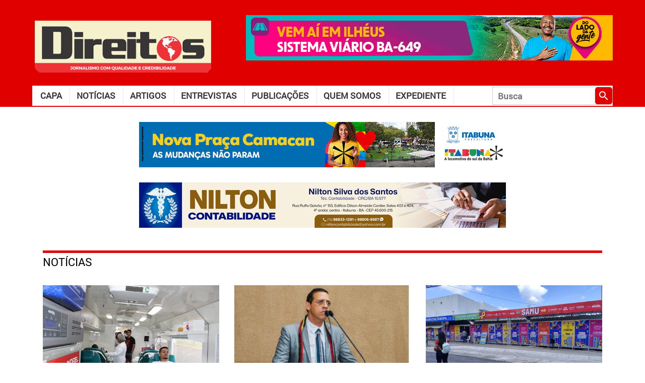

--- FILE ---
content_type: text/html; charset=UTF-8
request_url: https://jornaldireitos.com/noticias/tv-e-web-radio-abn-premia-os-melhores-do-ano-de-2023-em-ibicarai/
body_size: 7223
content:

<!doctype html>
<html lang="pt-br" xmlns="http://www.w3.org/1999/xhtml" xmlns:og="http://ogp.me/ns#" xmlns:fb="https://www.facebook.com/2008/fbml">

<head>

    
    <title>
        Jornal Direitos - Jornalismo com Qualidade e Credibilidade    </title>

    <meta charset="UTF-8">

    <meta name="author" content="Vercil Rodrigues" />
    <!--<meta name="author" content="Desenvolvedor: Jadson Moreira, Idealizador: Vercil Rodrigues, Diagramação: Arnold Coelho"/>-->

    <meta name="description" content="Jornalismo com Qualidade e Credibilidade" />
    <meta name="keywords" content="direitos, jornal, notícia, itabuna, ilhéus" />
    <meta name="URL" content="https://www.jornaldireitos.com" />
    <meta name="language" content="portuguese" />
    <meta name="revisit-after" content="7 days" />
    <meta name="reply-to" content="admin@jadsonmoreira.com" />
    <meta name="document-class" content="Completed" />
    <meta name="document-classification" content="HomePage" />
    <meta name="document-rights" content="Public" />
    <meta name="document-rating" content="General" />
    <meta name="document-state" content="Dynamic" />
    <meta name="document-distribution" content="Global" />
    <meta name="cache-control" content="Public" />
    <meta name="language" content="pt-br">

    <link href="//fonts.googleapis.com/icon?family=Material+Icons" rel="stylesheet">

    <link rel="shortcut icon" href="https://jornaldireitos.com/wp-content/themes/jornaldireitos/assets/imgs/favicon.png" />
    <link href="https://jornaldireitos.com/wp-content/themes/jornaldireitos/assets/imgs/apple-icon.png" rel="apple-touch-icon" />
    <link href="https://jornaldireitos.com/wp-content/themes/jornaldireitos/assets/imgs/apple-icon-76x76.png" rel="apple-touch-icon" sizes="76x76" />
    <link href="https://jornaldireitos.com/wp-content/themes/jornaldireitos/assets/imgs/apple-icon-120x120.png" rel="apple-touch-icon" sizes="120x120" />
    <link href="https://jornaldireitos.com/wp-content/themes/jornaldireitos/assets/imgs/apple-icon-152x152.png" rel="apple-touch-icon" sizes="152x152" />
    <link href="https://jornaldireitos.com/wp-content/themes/jornaldireitos/assets/imgs/apple-icon-180x180.png" rel="apple-touch-icon" sizes="180x180" />
    <link href="https://jornaldireitos.com/wp-content/themes/jornaldireitos/assets/imgs/android-icon-192x192.png" rel="icon" sizes="192x192" />
    <link href="https://jornaldireitos.com/wp-content/themes/jornaldireitos/assets/imgs/android-icon-144x144.png" rel="icon" sizes="128x128" />

    <link rel="stylesheet" href="https://jornaldireitos.com/wp-content/themes/jornaldireitos/style.css">

    <meta content="width=device-width, height=420, user-scalable=no, initial-scale=1.0" name="viewport" />

    <link rel="image_src" href="https://jornaldireitos.com/wp-content/uploads/2023/12/WhatsApp-Image-2023-12-11-at-09.13.08.jpeg" />
    <meta property="og:image" content="https://jornaldireitos.com/wp-content/uploads/2023/12/WhatsApp-Image-2023-12-11-at-09.13.08.jpeg" />
    <meta property="og:image:height" content="250" />
    <meta property="og:image:width" content="600" />

    <meta property="fb:admins" content="100001700161355" />
    <meta property="fb:app_id" content="613856117142931" />
    <meta property="og:site_name" content="Jornal Direitos" />
    <meta property="og:type" content="website" />
    <meta property="og:description" content="Jornalismo com Qualidade e Credibilidade" />
    <meta property="og:title" content="" />
    <meta property="og:url" content="https://jornaldireitos.com/noticias/tv-e-web-radio-abn-premia-os-melhores-do-ano-de-2023-em-ibicarai/" />
    <meta property="og:site_name" content="" />

    <!--analitycs-->
    <script>
        (function(i, s, o, g, r, a, m) {
            i['GoogleAnalyticsObject'] = r;
            i[r] = i[r] || function() {
                (i[r].q = i[r].q || []).push(arguments)
            }, i[r].l = 1 * new Date();
            a = s.createElement(o),
                m = s.getElementsByTagName(o)[0];
            a.async = 1;
            a.src = g;
            m.parentNode.insertBefore(a, m)
        })(window, document, 'script', '//www.google-analytics.com/analytics.js', 'ga');

        ga('create', 'UA-2477848-6', 'auto');
        ga('send', 'pageview');

        function showSlides(slide) {
            var i;
            var slideIndex = 1;
            var slides = document.getElementsByClassName(slide);
            for (i = 0; i < slides.length; i++) {
                if (slides[i].style.display === 'block') {
                    slideIndex = i + 1;
                    break;
                }
            }
            for (i = 0; i < slides.length; i++) {
                slides[i].style.display = "none";
            }
            if (slideIndex >= slides.length) {
                slideIndex = 0;
            }
            slides[slideIndex].style.display = "block";
        }

        function selectEdition() {
            var selected = document.getElementById('selectEdition').value;
            window.location.href = `https://jornaldireitos.com/artigos/${selected}`;
        }
    </script>

    <script src="https://cdn.onesignal.com/sdks/OneSignalSDK.js" async=""></script>
    <script>
        window.OneSignal = window.OneSignal || [];
        OneSignal.push(function() {
            OneSignal.init({
                appId: "e9099af4-98a5-43ca-b8d6-0516b5d1f98f",
            });
        });
    </script>

</head><body>
    <input type="checkbox" autocomplete="off" id="toggleMenu" />
     
    <div class="container-fluid p-0">
    <header id="header">
    <div id="headerContent">
        <div class="content">
            <div class="header-main">
                <a href="https://jornaldireitos.com" title="Ir para Home" id="mainLogo">
                  <img
                    src="https://jornaldireitos.com/wp-content/uploads/2021/04/Marca-Direito-2021-site-1.png"
                    id="logoDireitos"
                    alt="Jornal Direitos"
                  />
                </a>
                <div>
                    <div
    v-if="banner == 'full1'"
    id="fullBanner"
    class="full-banner container-banner"
>
    <h6 class="title">PUBLICIDADE</h6>
    <div class="banner">
        <div class="g g-4"><div class="banner-top3-item a-92 c-1"><a href="https://www.ba.gov.br/comunicacao/doladodagente/litoral-sul?utm_source=sites-verticais&utm_medium=cpc&utm_campaign=objectiva_regionais20252&utm_content=banner" target="_blank"><img src="https://jornaldireitos.com/wp-content/uploads/2025/12/BANNER-ANIMADO_728x90_R5_03.gif" /></a></div><div class="banner-top3-item a-88 c-2"><a href="https://www.youtube.com/tvebahia" target="_blank"><img src="https://jornaldireitos.com/wp-content/uploads/2025/11/BANNER-03_TVE-40-ANOS_728x90px.gif" /></a></div><div class="banner-top3-item a-94 c-3"><a href="https://www.instagram.com/p/DTMJOGzjrF-/" target="_blank"><img src="https://jornaldireitos.com/wp-content/uploads/2026/01/BANNER-728x90-Agradecimento-Carnaval.png" /></a></div></div>    </div>
    <!--.banner-->
</div>
<!--.container-banner-->

<script>
    window.addEventListener('load', function() {
        setInterval(function() {showSlides('banner-top3-item')}, 20000);
    })
</script>                </div>
            </div>
            <div class="header-secundary">
                <nav id="menu" class="main-menu">
                    <label for="toggleMenu" class="material-icons toggle-main-menu"></label>
                    <div class="container-menu"> 
    <div class="menu"><ul><li class="page_item page-item-6266"><a href="https://jornaldireitos.com/home/">Capa</a></li><li class="page_item page-item-6272"><a href="https://jornaldireitos.com/noticias/">Notícias</a></li><li class="page_item page-item-6268"><a href="https://jornaldireitos.com/artigos/">Artigos</a></li><li class="page_item page-item-6270"><a href="https://jornaldireitos.com/entrevistas/">Entrevistas</a></li><li class="page_item page-item-14019 page_item_has_children"><a href="https://jornaldireitos.com/publicacoes/">Publicações</a><ul class='children'><li class="page_item page-item-14025"><a href="https://jornaldireitos.com/publicacoes/edicoes/">Jornal DIREITOS</a></li><li class="page_item page-item-14673"><a href="https://jornaldireitos.com/publicacoes/livros/">Livro DIREITOS</a></li><li class="page_item page-item-14023"><a href="https://jornaldireitos.com/publicacoes/revista/">Revista Direitos</a></li><li class="page_item page-item-6274"><a href="https://jornaldireitos.com/publicacoes/ocompasso/">Jornal O Compasso</a></li><li class="page_item page-item-18924"><a href="https://jornaldireitos.com/publicacoes/editora/">Editora DIREITOS</a></li></ul></li><li class="page_item page-item-6276"><a href="https://jornaldireitos.com/institucional/">Quem somos</a></li><li class="page_item page-item-6278"><a href="https://jornaldireitos.com/expediente/">Expediente</a></li></ul></div></div>
<!--container-->                </nav>
                <form action="https://jornaldireitos.com/busca" id="searchBox">
                    <input
                        type="text"
                        name="q"
                        id="q"
                        class="query-search"
                        autocomplete="off"
                        placeholder="Busca"
                    />
                    <button type="submit" id="btnSearch" title="Buscar">
                        <i class="material-icons">search</i>
                    </button>
                </form>
            </div>
        </div>
    </div>
    <!--headerContent-->
    <div>
        <div
    v-if="banner == 'full1'"
    id="fullBanner"
    class="full-banner container-banner"
>
    <h6 class="title">PUBLICIDADE</h6>
    <div class="banner">
        <div class="g g-1"><div class="banner-top-item a-89 c-1"><a href="https://itabuna.ba.gov.br/" target="_blank"><img src="https://jornaldireitos.com/wp-content/uploads/2025/11/IAB-0004-25-C-BANNER-728x90px.gif" /></a></div><div class="banner-top-item a-87 c-2"><a href="https://www.youtube.com/tvebahia" target="_blank"><img src="https://jornaldireitos.com/wp-content/uploads/2025/11/BANNER-02_TVE-40-ANOS_728x90px.gif" /></a></div><div class="banner-top-item a-18 c-3"><a href="http://csji.com.br/" target="_blank"><img src="https://jornaldireitos.com/wp-content/uploads/2021/02/colegio-sao-jorge_banner1.gif" /></a></div></div>    </div>
    <!--.banner-->
</div>
<!--.container-banner-->

<div
    v-if="banner == 'full2'"
    id="fullBanner2"
    class="full-banner container-banner"
>
    <h6 class="title">PUBLICIDADE</h6>
    <div class="banner">
    <div class="g g-3"><div class="banner-top2-item a-73 c-1"><img src="https://jornaldireitos.com/wp-content/uploads/2025/04/NILTON-CONTABILIDADE2-3.jpg" /></div><div class="banner-top2-item a-86 c-2"><a href="https://www.youtube.com/tvebahia" target="_blank"><img src="https://jornaldireitos.com/wp-content/uploads/2025/11/BANNER-01_TVE-40-ANOS_728x90px.gif" /></a></div><div class="banner-top2-item a-75 c-3"><a href="https://jornalocompasso.com.br/" target="_blank"><img src="https://jornaldireitos.com/wp-content/uploads/2025/06/14anos_jornalocompasso.gif" /></a></div><div class="banner-top2-item a-54 c-4"><img src="https://jornaldireitos.com/wp-content/uploads/2024/03/clinica_boa_saude.gif" /></div><div class="banner-top2-item a-3 c-5"><a href="http://vercilrodrigues.adv.br" target="_blank"><img src="https://jornaldireitos.com/wp-content/uploads/2020/01/BANNER-VERCIL.gif" /></a></div><div class="banner-top2-item a-33 c-6"><img src="https://jornaldireitos.com/wp-content/uploads/2022/10/vercil_livro_populismo_itabuna.gif" /></div><div class="banner-top2-item a-68 c-7"><img src="https://jornaldireitos.com/wp-content/uploads/2026/01/ezgif-791b49250342d400.gif" /></div></div>        
    </div>
    <!--.banner-->
</div>
<!--.container-banner-->

<script>
    window.addEventListener('load', function() {
        setInterval(function() {showSlides('banner-top-item')}, 20000);
        setInterval(function() {showSlides('banner-top2-item')}, 20000);
    })
</script>    </div>
</header><main id="main" class="container">

    <section class="section mb-0" id="mainNews">
        <h5 class="title-section">
            <a href="https://jornaldireitos.com/noticias" class="title">Notícias</a>
        </h5>
        <div class="row">

                            <div class="col-md-4 col-sm-4 col-4 main-news">
                    <div class="item">
                        <div class="row post">
                            <div class="col-md-12">
                                <div class="thumbnail">
                                    <img width="1600" height="1066" src="https://jornaldireitos.com/wp-content/uploads/2026/01/WhatsApp-Image-2026-01-27-at-10.51.03.jpeg" class="attachment-post-thumbnail size-post-thumbnail wp-post-image" alt="" decoding="async" loading="lazy" srcset="https://jornaldireitos.com/wp-content/uploads/2026/01/WhatsApp-Image-2026-01-27-at-10.51.03.jpeg 1600w, https://jornaldireitos.com/wp-content/uploads/2026/01/WhatsApp-Image-2026-01-27-at-10.51.03-300x200.jpeg 300w, https://jornaldireitos.com/wp-content/uploads/2026/01/WhatsApp-Image-2026-01-27-at-10.51.03-768x512.jpeg 768w, https://jornaldireitos.com/wp-content/uploads/2026/01/WhatsApp-Image-2026-01-27-at-10.51.03-1536x1023.jpeg 1536w, https://jornaldireitos.com/wp-content/uploads/2026/01/WhatsApp-Image-2026-01-27-at-10.51.03-1320x879.jpeg 1320w" sizes="(max-width: 1600px) 100vw, 1600px" />                                </div>
                            </div>
                            <div class="col-md-12 content">
                                <h6 class="title">
                                    <a
                                        href="https://jornaldireitos.com/noticia/34986"
                                        title="Dia D da campanha de doação da Sudesb e da Hemoba para meio esportivo baiano acontece no Estádio de Pituaçu">Dia D da campanha de doação da Sudesb e da Hemoba para meio esportivo baiano acontece no Estádio de Pituaçu</router-link>
                                </h6>
                            </div>
                            <small class="col-md-12 resume"></small>
                        </div>
                    </div>
                    <!--item-->
                </div><!--.col-md*-->
                            <div class="col-md-4 col-sm-4 col-4 main-news">
                    <div class="item">
                        <div class="row post">
                            <div class="col-md-12">
                                <div class="thumbnail">
                                    <img width="950" height="534" src="https://jornaldireitos.com/wp-content/uploads/2026/01/68289-901467-2026-01-26-16-57-03.jpg" class="attachment-post-thumbnail size-post-thumbnail wp-post-image" alt="" decoding="async" loading="lazy" srcset="https://jornaldireitos.com/wp-content/uploads/2026/01/68289-901467-2026-01-26-16-57-03.jpg 950w, https://jornaldireitos.com/wp-content/uploads/2026/01/68289-901467-2026-01-26-16-57-03-300x169.jpg 300w, https://jornaldireitos.com/wp-content/uploads/2026/01/68289-901467-2026-01-26-16-57-03-768x432.jpg 768w" sizes="(max-width: 950px) 100vw, 950px" />                                </div>
                            </div>
                            <div class="col-md-12 content">
                                <h6 class="title">
                                    <a
                                        href="https://jornaldireitos.com/noticia/34984"
                                        title="Hilton Coelho cobra do Governo da Bahia cessão de imóvel para sede da FESPUMEB em Feira de Santana">Hilton Coelho cobra do Governo da Bahia cessão de imóvel para sede da FESPUMEB em Feira de Santana</router-link>
                                </h6>
                            </div>
                            <small class="col-md-12 resume"></small>
                        </div>
                    </div>
                    <!--item-->
                </div><!--.col-md*-->
                            <div class="col-md-4 col-sm-4 col-4 main-news">
                    <div class="item">
                        <div class="row post">
                            <div class="col-md-12">
                                <div class="thumbnail">
                                    <img width="1024" height="576" src="https://jornaldireitos.com/wp-content/uploads/2026/01/Samu-192-Foto-Pedro-Augusto.jpeg" class="attachment-post-thumbnail size-post-thumbnail wp-post-image" alt="" decoding="async" loading="lazy" srcset="https://jornaldireitos.com/wp-content/uploads/2026/01/Samu-192-Foto-Pedro-Augusto.jpeg 1024w, https://jornaldireitos.com/wp-content/uploads/2026/01/Samu-192-Foto-Pedro-Augusto-300x169.jpeg 300w, https://jornaldireitos.com/wp-content/uploads/2026/01/Samu-192-Foto-Pedro-Augusto-768x432.jpeg 768w" sizes="(max-width: 1024px) 100vw, 1024px" />                                </div>
                            </div>
                            <div class="col-md-12 content">
                                <h6 class="title">
                                    <a
                                        href="https://jornaldireitos.com/noticia/34981"
                                        title="SAMU-192 encerra última noite do Carnaval de Itabuna com agilidade e suporte à população">SAMU-192 encerra última noite do Carnaval de Itabuna com agilidade e suporte à população</router-link>
                                </h6>
                            </div>
                            <small class="col-md-12 resume"></small>
                        </div>
                    </div>
                    <!--item-->
                </div><!--.col-md*-->
                            <div class="col-md-4 col-sm-4 col-4 main-news">
                    <div class="item">
                        <div class="row post">
                            <div class="col-md-12">
                                <div class="thumbnail">
                                    <img width="1600" height="1066" src="https://jornaldireitos.com/wp-content/uploads/2026/01/Fotos-Joa-SouzaGOVBA-4_0.jpg" class="attachment-post-thumbnail size-post-thumbnail wp-post-image" alt="" decoding="async" loading="lazy" srcset="https://jornaldireitos.com/wp-content/uploads/2026/01/Fotos-Joa-SouzaGOVBA-4_0.jpg 1600w, https://jornaldireitos.com/wp-content/uploads/2026/01/Fotos-Joa-SouzaGOVBA-4_0-300x200.jpg 300w, https://jornaldireitos.com/wp-content/uploads/2026/01/Fotos-Joa-SouzaGOVBA-4_0-768x512.jpg 768w, https://jornaldireitos.com/wp-content/uploads/2026/01/Fotos-Joa-SouzaGOVBA-4_0-1536x1023.jpg 1536w, https://jornaldireitos.com/wp-content/uploads/2026/01/Fotos-Joa-SouzaGOVBA-4_0-1320x879.jpg 1320w" sizes="(max-width: 1600px) 100vw, 1600px" />                                </div>
                            </div>
                            <div class="col-md-12 content">
                                <h6 class="title">
                                    <a
                                        href="https://jornaldireitos.com/noticia/34973"
                                        title="Planaltino é contemplada com ações do Governo do Estado em educação, saúde e infraestrutura">Planaltino é contemplada com ações do Governo do Estado em educação, saúde e infraestrutura</router-link>
                                </h6>
                            </div>
                            <small class="col-md-12 resume"></small>
                        </div>
                    </div>
                    <!--item-->
                </div><!--.col-md*-->
                            <div class="col-md-4 col-sm-4 col-4 main-news">
                    <div class="item">
                        <div class="row post">
                            <div class="col-md-12">
                                <div class="thumbnail">
                                    <img width="650" height="450" src="https://jornaldireitos.com/wp-content/uploads/2026/01/B8BCC3AB-DA85-DBE1-36CE-EBEAAAB11CEA.jpg" class="attachment-post-thumbnail size-post-thumbnail wp-post-image" alt="" decoding="async" loading="lazy" srcset="https://jornaldireitos.com/wp-content/uploads/2026/01/B8BCC3AB-DA85-DBE1-36CE-EBEAAAB11CEA.jpg 650w, https://jornaldireitos.com/wp-content/uploads/2026/01/B8BCC3AB-DA85-DBE1-36CE-EBEAAAB11CEA-300x208.jpg 300w" sizes="(max-width: 650px) 100vw, 650px" />                                </div>
                            </div>
                            <div class="col-md-12 content">
                                <h6 class="title">
                                    <a
                                        href="https://jornaldireitos.com/noticia/34971"
                                        title="Prefeitura de Ilhéus intensifica articulações para ampliar número de desembarques de cruzeiros">Prefeitura de Ilhéus intensifica articulações para ampliar número de desembarques de cruzeiros</router-link>
                                </h6>
                            </div>
                            <small class="col-md-12 resume"></small>
                        </div>
                    </div>
                    <!--item-->
                </div><!--.col-md*-->
                            <div class="col-md-4 col-sm-4 col-4 main-news">
                    <div class="item">
                        <div class="row post">
                            <div class="col-md-12">
                                <div class="thumbnail">
                                    <img width="1024" height="452" src="https://jornaldireitos.com/wp-content/uploads/2026/01/WhatsApp-Image-2026-01-24-at-11.25.56-3-1024x452-1.jpeg" class="attachment-post-thumbnail size-post-thumbnail wp-post-image" alt="" decoding="async" loading="lazy" srcset="https://jornaldireitos.com/wp-content/uploads/2026/01/WhatsApp-Image-2026-01-24-at-11.25.56-3-1024x452-1.jpeg 1024w, https://jornaldireitos.com/wp-content/uploads/2026/01/WhatsApp-Image-2026-01-24-at-11.25.56-3-1024x452-1-300x132.jpeg 300w, https://jornaldireitos.com/wp-content/uploads/2026/01/WhatsApp-Image-2026-01-24-at-11.25.56-3-1024x452-1-768x339.jpeg 768w" sizes="(max-width: 1024px) 100vw, 1024px" />                                </div>
                            </div>
                            <div class="col-md-12 content">
                                <h6 class="title">
                                    <a
                                        href="https://jornaldireitos.com/noticia/34969"
                                        title="Carnaval Antecipado atrai mais de 100 mil pessoas à segunda noite da festa, segundo a PM">Carnaval Antecipado atrai mais de 100 mil pessoas à segunda noite da festa, segundo a PM</router-link>
                                </h6>
                            </div>
                            <small class="col-md-12 resume"></small>
                        </div>
                    </div>
                    <!--item-->
                </div><!--.col-md*-->
                            <div class="col-md-4 col-sm-4 col-4 main-news">
                    <div class="item">
                        <div class="row post">
                            <div class="col-md-12">
                                <div class="thumbnail">
                                    <img width="984" height="693" src="https://jornaldireitos.com/wp-content/uploads/2026/01/2024-09-08t211349z-1-lynxmpek87087-rtroptp-4-brazil-environment-amazon.avif" class="attachment-post-thumbnail size-post-thumbnail wp-post-image" alt="" decoding="async" loading="lazy" srcset="https://jornaldireitos.com/wp-content/uploads/2026/01/2024-09-08t211349z-1-lynxmpek87087-rtroptp-4-brazil-environment-amazon.avif 984w, https://jornaldireitos.com/wp-content/uploads/2026/01/2024-09-08t211349z-1-lynxmpek87087-rtroptp-4-brazil-environment-amazon-300x211.avif 300w, https://jornaldireitos.com/wp-content/uploads/2026/01/2024-09-08t211349z-1-lynxmpek87087-rtroptp-4-brazil-environment-amazon-768x541.avif 768w" sizes="(max-width: 984px) 100vw, 984px" />                                </div>
                            </div>
                            <div class="col-md-12 content">
                                <h6 class="title">
                                    <a
                                        href="https://jornaldireitos.com/noticia/34967"
                                        title="Mundo entrou em estado de 'falência hídrica', alertam pesquisadores da ONU">Mundo entrou em estado de 'falência hídrica', alertam pesquisadores da ONU</router-link>
                                </h6>
                            </div>
                            <small class="col-md-12 resume"></small>
                        </div>
                    </div>
                    <!--item-->
                </div><!--.col-md*-->
                            <div class="col-md-4 col-sm-4 col-4 main-news">
                    <div class="item">
                        <div class="row post">
                            <div class="col-md-12">
                                <div class="thumbnail">
                                    <img width="1600" height="1200" src="https://jornaldireitos.com/wp-content/uploads/2026/01/Fotos-Wuiga-RubiniGOVBA-2_2.jpg" class="attachment-post-thumbnail size-post-thumbnail wp-post-image" alt="" decoding="async" loading="lazy" srcset="https://jornaldireitos.com/wp-content/uploads/2026/01/Fotos-Wuiga-RubiniGOVBA-2_2.jpg 1600w, https://jornaldireitos.com/wp-content/uploads/2026/01/Fotos-Wuiga-RubiniGOVBA-2_2-300x225.jpg 300w, https://jornaldireitos.com/wp-content/uploads/2026/01/Fotos-Wuiga-RubiniGOVBA-2_2-768x576.jpg 768w, https://jornaldireitos.com/wp-content/uploads/2026/01/Fotos-Wuiga-RubiniGOVBA-2_2-1536x1152.jpg 1536w, https://jornaldireitos.com/wp-content/uploads/2026/01/Fotos-Wuiga-RubiniGOVBA-2_2-1320x990.jpg 1320w" sizes="(max-width: 1600px) 100vw, 1600px" />                                </div>
                            </div>
                            <div class="col-md-12 content">
                                <h6 class="title">
                                    <a
                                        href="https://jornaldireitos.com/noticia/34965"
                                        title="Governo do Estado alcança marca histórica com entrega da 100ª escola de tempo integral em Maracás">Governo do Estado alcança marca histórica com entrega da 100ª escola de tempo integral em Maracás</router-link>
                                </h6>
                            </div>
                            <small class="col-md-12 resume"></small>
                        </div>
                    </div>
                    <!--item-->
                </div><!--.col-md*-->
                            <div class="col-md-4 col-sm-4 col-4 main-news">
                    <div class="item">
                        <div class="row post">
                            <div class="col-md-12">
                                <div class="thumbnail">
                                    <img width="860" height="570" src="https://jornaldireitos.com/wp-content/uploads/2026/01/imagem_materia.jpg" class="attachment-post-thumbnail size-post-thumbnail wp-post-image" alt="" decoding="async" loading="lazy" srcset="https://jornaldireitos.com/wp-content/uploads/2026/01/imagem_materia.jpg 860w, https://jornaldireitos.com/wp-content/uploads/2026/01/imagem_materia-300x199.jpg 300w, https://jornaldireitos.com/wp-content/uploads/2026/01/imagem_materia-768x509.jpg 768w" sizes="(max-width: 860px) 100vw, 860px" />                                </div>
                            </div>
                            <div class="col-md-12 content">
                                <h6 class="title">
                                    <a
                                        href="https://jornaldireitos.com/noticia/34963"
                                        title="Com 45 matérias, CMA pode enfrentar crimes ambientais e desastres climáticos">Com 45 matérias, CMA pode enfrentar crimes ambientais e desastres climáticos</router-link>
                                </h6>
                            </div>
                            <small class="col-md-12 resume"></small>
                        </div>
                    </div>
                    <!--item-->
                </div><!--.col-md*-->
            
        </div><!--.row-->
    </section>

    <div style="margin-bottom: 60px;">
        <img src="https://jornalocompasso.com.br/wp-content/uploads/2022/10/VERCIL-GIF.gif" style="width: 100%; height: auto;">
    </div>

    <section class="section">
        <h5 class="title-section">
            <a href="https://jornaldireitos.com/artigos" class="title">Últimos Artigos</a>
        </h5>
        <div class="row container-posts">

            
                <article class="col-md-4 post col-sm-6 col-6 last-posts">
                    <span class="thumbnail">
                        <img src="https://jornaldireitos.com/wp-content/uploads/2019/11/jairo_novaes.jpg">
                    </span>
                    <div class="content">
                        <h1 class="title">
                            <a href="https://jornaldireitos.com/artigo/34569" title="title" class="link">A História de Vivien Theodore Thomas</a>
                        </h1>
                        <a href="https://jornaldireitos.com/colunista/54" class="author" title="Ver todos os artigos do autor">
                            Jairo Santiago Novaes                        </a>
                    </div><!--content-->
                </article>

            
                <article class="col-md-4 post col-sm-6 col-6 last-posts">
                    <span class="thumbnail">
                        <img src="https://jornaldireitos.com/wp-content/uploads/2019/11/monsenhor_jonas.jpg">
                    </span>
                    <div class="content">
                        <h1 class="title">
                            <a href="https://jornaldireitos.com/artigo/34571" title="title" class="link">O mundo novo só acontecerá quando Jesus vier em sua segunda vinda</a>
                        </h1>
                        <a href="https://jornaldireitos.com/colunista/46" class="author" title="Ver todos os artigos do autor">
                            Monsenhor Jonas Habib                        </a>
                    </div><!--content-->
                </article>

            
                <article class="col-md-4 post col-sm-6 col-6 last-posts">
                    <span class="thumbnail">
                        <img src="https://jornaldireitos.com/wp-content/uploads/2019/11/vercil_rodrigues.jpg">
                    </span>
                    <div class="content">
                        <h1 class="title">
                            <a href="https://jornaldireitos.com/artigo/34573" title="title" class="link">Responsabilidade do locatário por danos causados ao imóvel</a>
                        </h1>
                        <a href="https://jornaldireitos.com/colunista/2" class="author" title="Ver todos os artigos do autor">
                            Vercil Rodrigues                        </a>
                    </div><!--content-->
                </article>

            
                <article class="col-md-4 post col-sm-6 col-6 last-posts">
                    <span class="thumbnail">
                        <img src="https://jornaldireitos.com/wp-content/uploads/2019/11/lucrecia_rocha.jpg">
                    </span>
                    <div class="content">
                        <h1 class="title">
                            <a href="https://jornaldireitos.com/artigo/34575" title="title" class="link">Recital</a>
                        </h1>
                        <a href="https://jornaldireitos.com/colunista/55" class="author" title="Ver todos os artigos do autor">
                            Lucrecia Rocha                        </a>
                    </div><!--content-->
                </article>

            
                <article class="col-md-4 post col-sm-6 col-6 last-posts">
                    <span class="thumbnail">
                        <img src="https://jornaldireitos.com/wp-content/uploads/2019/11/ezequiel_pozzo.jpg">
                    </span>
                    <div class="content">
                        <h1 class="title">
                            <a href="https://jornaldireitos.com/artigo/34577" title="title" class="link">A Sutil Potência da Sua Presença:Você Realmente Faz a Diferença?</a>
                        </h1>
                        <a href="https://jornaldireitos.com/colunista/230" class="author" title="Ver todos os artigos do autor">
                            Ezequiel Dal Pozzo                        </a>
                    </div><!--content-->
                </article>

            
                <article class="col-md-4 post col-sm-6 col-6 last-posts">
                    <span class="thumbnail">
                        <img src="https://jornaldireitos.com/wp-content/uploads/2019/11/maria_berenice.jpg">
                    </span>
                    <div class="content">
                        <h1 class="title">
                            <a href="https://jornaldireitos.com/artigo/34579" title="title" class="link">Lei da Dignidade Sexual</a>
                        </h1>
                        <a href="https://jornaldireitos.com/colunista/218" class="author" title="Ver todos os artigos do autor">
                            Maria Berenice Dias                        </a>
                    </div><!--content-->
                </article>

            
                <article class="col-md-4 post col-sm-6 col-6 last-posts">
                    <span class="thumbnail">
                        <img src="https://jornaldireitos.com/wp-content/uploads/2025/12/wagner_balera.png">
                    </span>
                    <div class="content">
                        <h1 class="title">
                            <a href="https://jornaldireitos.com/artigo/34581" title="title" class="link">Terrorismo e religiosidade</a>
                        </h1>
                        <a href="https://jornaldireitos.com/colunista/270" class="author" title="Ver todos os artigos do autor">
                            Wagner                        </a>
                    </div><!--content-->
                </article>

            
                <article class="col-md-4 post col-sm-6 col-6 last-posts">
                    <span class="thumbnail">
                        <img src="https://jornaldireitos.com/wp-content/uploads/2019/11/antonio_nunes.jpg">
                    </span>
                    <div class="content">
                        <h1 class="title">
                            <a href="https://jornaldireitos.com/artigo/34585" title="title" class="link">Os humanos desumanos!</a>
                        </h1>
                        <a href="https://jornaldireitos.com/colunista/188" class="author" title="Ver todos os artigos do autor">
                            Antonio Nunes de Souza                        </a>
                    </div><!--content-->
                </article>

            
                <article class="col-md-4 post col-sm-6 col-6 last-posts">
                    <span class="thumbnail">
                        <img src="https://jornaldireitos.com/wp-content/uploads/2019/11/angelica_rodrigues.jpg">
                    </span>
                    <div class="content">
                        <h1 class="title">
                            <a href="https://jornaldireitos.com/artigo/34587" title="title" class="link">Presidente da Academia de Letras de Ilhéusé empossado no Instituto Geográfico e Histórico da Bahia</a>
                        </h1>
                        <a href="https://jornaldireitos.com/colunista/66" class="author" title="Ver todos os artigos do autor">
                            Angélica S. da Silva Rodrigues                        </a>
                    </div><!--content-->
                </article>

            
        </div><!--.container-posts-->
    </section>

    <iframe
        width="100%"
        height="100%"
        scrolling="no"
        frameborder="0"
        src="https://jornaldireitos.com/?mailpoet_form_iframe=1"
        class="mailpoet_form_iframe"
        id="mailpoet_form_iframe"
        vspace="0"
        tabindex="0"
        onload="var _this = this; window.addEventListener('message', function(e) {if(e.data.MailPoetIframeHeight){_this.style.height = e.data.MailPoetIframeHeight}})"
        marginwidth="0"
        marginheight="0"
        hspace="0"
        allowtransparency="true"></iframe>


    <div class="row">
        <section class="section col-md-8 col-sm-8 col-8">
            <h5 class="title-section">
                <a href="https://jornaldireitos.com/entrevistas" class="title">Entrevista</a>
            </h5>
            <div class="row container-posts">
                <div class="col-md-12">
                                            <article class="post item-interview">
                            <span class="thumbnail">
                                <img src="https://jornaldireitos.com/wp-content/uploads/2025/06/Josevandro-Nasciment_entrevista.jpg">
                            </span>
                            <div class="content">
                                <h1 class="title">
                                    <a href="https://jornaldireitos.com/entrevista/31473" title="title" class="link">Entrevista com Josevandro Nascimento, presidente da Academia de Letras de Ilhéus</a>
                                </h1>
                            </div><!--content-->
                        </article>

                                    </div>
            </div>
            <!--.container-posts-->
        </section>
        <section class="col-md-4 box-cover section col-sm-4 col-4">
            <div class="content">
                <h6 class="title">Faça o download da versão em PDF</h6>
                <div class="row cover-slider">
                                            <div class="cover col-md-12">
                            <a href="https://jornaldireitos.com/wp-content/uploads/2025/12/JORNAL-DIREITOS-ED-169-DEZ2025-17-ANOS.pdf" title="Edição Janeiro/2026 (Especial de Aniversário)" target="_blank">
                                <img src="https://jornaldireitos.com/wp-content/uploads/2025/12/CAPA-JORNAL-DIREITOS-ED-169-DEZ2025-17-ANOS-212x300.png" class="thumbnail" alt="Edição Janeiro/2026 (Especial de Aniversário)" />
                            </a>
                            <h6 class="title">
                                Edição Janeiro/2026 (Especial de Aniversário)                            </h6>
                        </div>
                                        <nav class="cover-nav d-none">
                        <label for="cover1" class="item"></label>
                    </nav>
                </div>
                <a href="https://jornaldireitos.com/publicacoes/edicoes/" class="link-all" title="Acesse aqui todas edições">Acesse aqui todas edições</a>
            </div>
        </section>
    </div>
    <!--.row-->

    <!--colunas-->
    <section class="section">
        <h5 class="title-section">
            <a href="https://jornaldireitos.com/colunas" class="title">Colunas</a>
        </h5>
        <SectionsApp
            classe="col-md-3 col-sm-4 col-4 col-sections"
            edition="lastests" />
        <div class="row container-posts">
                            <div class="col-md-3 col-sm-4 col-4 col-sections">

                    <h2 class="title">
                        <a href="https://jornaldireitos.com/coluna/46">
                            Dicas Médicas                        </a>
                    </h2>

                                            <div class="row">
                            <article class="col-md-12 post">
                                <div class="content">
                                    <h1 class="title">
                                        <a href="https://jornaldireitos.com/artigo/15292" title="Hipertensão Arterial" class="link">Hipertensão Arterial</a>
                                    </h1>
                                    <a href="https://jornaldireitos.com/colunista/54" class="author" title="Ver todos os artigos do autor: Jairo Santiago Novaes">
                                        Jairo Santiago Novaes                                    </a>
                                </div><!--content-->
                            </article>

                        </div>
                                            <div class="row">
                            <article class="col-md-12 post">
                                <div class="content">
                                    <h1 class="title">
                                        <a href="https://jornaldireitos.com/artigo/15109" title="Medicamentos" class="link">Medicamentos</a>
                                    </h1>
                                    <a href="https://jornaldireitos.com/colunista/54" class="author" title="Ver todos os artigos do autor: Jairo Santiago Novaes">
                                        Jairo Santiago Novaes                                    </a>
                                </div><!--content-->
                            </article>

                        </div>
                                            <div class="row">
                            <article class="col-md-12 post">
                                <div class="content">
                                    <h1 class="title">
                                        <a href="https://jornaldireitos.com/artigo/14804" title="Tuberculose" class="link">Tuberculose</a>
                                    </h1>
                                    <a href="https://jornaldireitos.com/colunista/54" class="author" title="Ver todos os artigos do autor: Jairo Santiago Novaes">
                                        Jairo Santiago Novaes                                    </a>
                                </div><!--content-->
                            </article>

                        </div>
                                            <div class="row">
                            <article class="col-md-12 post">
                                <div class="content">
                                    <h1 class="title">
                                        <a href="https://jornaldireitos.com/artigo/14613" title="Soroterapia" class="link">Soroterapia</a>
                                    </h1>
                                    <a href="https://jornaldireitos.com/colunista/54" class="author" title="Ver todos os artigos do autor: Jairo Santiago Novaes">
                                        Jairo Santiago Novaes                                    </a>
                                </div><!--content-->
                            </article>

                        </div>
                    
                </div><!--.col-md-*-->
                            <div class="col-md-3 col-sm-4 col-4 col-sections">

                    <h2 class="title">
                        <a href="https://jornaldireitos.com/coluna/18">
                            Bem Estar                        </a>
                    </h2>

                                            <div class="row">
                            <article class="col-md-12 post">
                                <div class="content">
                                    <h1 class="title">
                                        <a href="https://jornaldireitos.com/artigo/15107" title="Pensamentos tormentosos" class="link">Pensamentos tormentosos</a>
                                    </h1>
                                    <a href="https://jornaldireitos.com/colunista/63" class="author" title="Ver todos os artigos do autor: Maria Regina Canhos Vicentin">
                                        Maria Regina Canhos Vicentin                                    </a>
                                </div><!--content-->
                            </article>

                        </div>
                                            <div class="row">
                            <article class="col-md-12 post">
                                <div class="content">
                                    <h1 class="title">
                                        <a href="https://jornaldireitos.com/artigo/14301" title="O ciúme" class="link">O ciúme</a>
                                    </h1>
                                    <a href="https://jornaldireitos.com/colunista/63" class="author" title="Ver todos os artigos do autor: Maria Regina Canhos Vicentin">
                                        Maria Regina Canhos Vicentin                                    </a>
                                </div><!--content-->
                            </article>

                        </div>
                                            <div class="row">
                            <article class="col-md-12 post">
                                <div class="content">
                                    <h1 class="title">
                                        <a href="https://jornaldireitos.com/artigo/14269" title="Inclusão x Exclusão" class="link">Inclusão x Exclusão</a>
                                    </h1>
                                    <a href="https://jornaldireitos.com/colunista/63" class="author" title="Ver todos os artigos do autor: Maria Regina Canhos Vicentin">
                                        Maria Regina Canhos Vicentin                                    </a>
                                </div><!--content-->
                            </article>

                        </div>
                                            <div class="row">
                            <article class="col-md-12 post">
                                <div class="content">
                                    <h1 class="title">
                                        <a href="https://jornaldireitos.com/artigo/14131" title="Mulher" class="link">Mulher</a>
                                    </h1>
                                    <a href="https://jornaldireitos.com/colunista/63" class="author" title="Ver todos os artigos do autor: Maria Regina Canhos Vicentin">
                                        Maria Regina Canhos Vicentin                                    </a>
                                </div><!--content-->
                            </article>

                        </div>
                    
                </div><!--.col-md-*-->
                            <div class="col-md-3 col-sm-4 col-4 col-sections">

                    <h2 class="title">
                        <a href="https://jornaldireitos.com/coluna/122">
                            Poesias                        </a>
                    </h2>

                                            <div class="row">
                            <article class="col-md-12 post">
                                <div class="content">
                                    <h1 class="title">
                                        <a href="https://jornaldireitos.com/artigo/14064" title="Face" class="link">Face</a>
                                    </h1>
                                    <a href="https://jornaldireitos.com/colunista/55" class="author" title="Ver todos os artigos do autor: Lucrecia Rocha">
                                        Lucrecia Rocha                                    </a>
                                </div><!--content-->
                            </article>

                        </div>
                                            <div class="row">
                            <article class="col-md-12 post">
                                <div class="content">
                                    <h1 class="title">
                                        <a href="https://jornaldireitos.com/artigo/13820" title="De mal com o Natal" class="link">De mal com o Natal</a>
                                    </h1>
                                    <a href="https://jornaldireitos.com/colunista/77" class="author" title="Ver todos os artigos do autor: João Batista de Paula">
                                        João Batista de Paula                                    </a>
                                </div><!--content-->
                            </article>

                        </div>
                                            <div class="row">
                            <article class="col-md-12 post">
                                <div class="content">
                                    <h1 class="title">
                                        <a href="https://jornaldireitos.com/artigo/13524" title="Minh’Alma Risonha" class="link">Minh’Alma Risonha</a>
                                    </h1>
                                    <a href="https://jornaldireitos.com/colunista/221" class="author" title="Ver todos os artigos do autor: Glória Brandão">
                                        Glória Brandão                                    </a>
                                </div><!--content-->
                            </article>

                        </div>
                                            <div class="row">
                            <article class="col-md-12 post">
                                <div class="content">
                                    <h1 class="title">
                                        <a href="https://jornaldireitos.com/artigo/13439" title="O Chamado" class="link">O Chamado</a>
                                    </h1>
                                    <a href="https://jornaldireitos.com/colunista/55" class="author" title="Ver todos os artigos do autor: Lucrecia Rocha">
                                        Lucrecia Rocha                                    </a>
                                </div><!--content-->
                            </article>

                        </div>
                    
                </div><!--.col-md-*-->
                            <div class="col-md-3 col-sm-4 col-4 col-sections">

                    <h2 class="title">
                        <a href="https://jornaldireitos.com/coluna/111">
                            Na Mosca                        </a>
                    </h2>

                                            <div class="row">
                            <article class="col-md-12 post">
                                <div class="content">
                                    <h1 class="title">
                                        <a href="https://jornaldireitos.com/artigo/13578" title="Inovação e Criatividade Como Fatores motivacionais – Síntese IV." class="link">Inovação e Criatividade Como Fatores motivacionais – Síntese IV.</a>
                                    </h1>
                                    <a href="https://jornaldireitos.com/colunista/36" class="author" title="Ver todos os artigos do autor: Linho Costa">
                                        Linho Costa                                    </a>
                                </div><!--content-->
                            </article>

                        </div>
                                            <div class="row">
                            <article class="col-md-12 post">
                                <div class="content">
                                    <h1 class="title">
                                        <a href="https://jornaldireitos.com/artigo/13557" title="Inovação e Criatividade Como Fatores Motivacionais – Síntese III." class="link">Inovação e Criatividade Como Fatores Motivacionais – Síntese III.</a>
                                    </h1>
                                    <a href="https://jornaldireitos.com/colunista/36" class="author" title="Ver todos os artigos do autor: Linho Costa">
                                        Linho Costa                                    </a>
                                </div><!--content-->
                            </article>

                        </div>
                                            <div class="row">
                            <article class="col-md-12 post">
                                <div class="content">
                                    <h1 class="title">
                                        <a href="https://jornaldireitos.com/artigo/13536" title="Inovação e Criatividade Como Fatores Motivacionais – Síntese I." class="link">Inovação e Criatividade Como Fatores Motivacionais – Síntese I.</a>
                                    </h1>
                                    <a href="https://jornaldireitos.com/colunista/36" class="author" title="Ver todos os artigos do autor: Linho Costa">
                                        Linho Costa                                    </a>
                                </div><!--content-->
                            </article>

                        </div>
                                            <div class="row">
                            <article class="col-md-12 post">
                                <div class="content">
                                    <h1 class="title">
                                        <a href="https://jornaldireitos.com/artigo/13547" title="Inovação e Criatividade Como Fatores Motivacionais – Síntese II" class="link">Inovação e Criatividade Como Fatores Motivacionais – Síntese II</a>
                                    </h1>
                                    <a href="https://jornaldireitos.com/colunista/36" class="author" title="Ver todos os artigos do autor: Linho Costa">
                                        Linho Costa                                    </a>
                                </div><!--content-->
                            </article>

                        </div>
                    
                </div><!--.col-md-*-->
                    </div><!--.container-posts-->
    </section>

    <div class="">
        <h5 class="title-section">
            <a href="https://jornaldireitos.com/colunistas" class="title">Colunistas</a>
        </h5>
        <section class="section">
            <div class="row container-posts author-container">
                                    <article class="col-md-2 post col-sm-3 col-3">
                        <span class="thumbnail">
                            <img src="https://jornaldireitos.com/wp-content/uploads/2019/11/vercil_rodrigues.jpg">
                        </span>
                        <div class="content">
                            <a href="https://jornaldireitos.com/colunista/2" class="author" title="Ver todos os artigos do autor">
                                Vercil Rodrigues                            </a>
                        </div><!--content-->
                    </article>
                                    <article class="col-md-2 post col-sm-3 col-3">
                        <span class="thumbnail">
                            <img src="https://jornaldireitos.com/wp-content/uploads/2019/11/monsenhor_jonas.jpg">
                        </span>
                        <div class="content">
                            <a href="https://jornaldireitos.com/colunista/46" class="author" title="Ver todos os artigos do autor">
                                Monsenhor Jonas Habib                            </a>
                        </div><!--content-->
                    </article>
                                    <article class="col-md-2 post col-sm-3 col-3">
                        <span class="thumbnail">
                            <img src="https://jornaldireitos.com/wp-content/uploads/2019/11/jairo_novaes.jpg">
                        </span>
                        <div class="content">
                            <a href="https://jornaldireitos.com/colunista/54" class="author" title="Ver todos os artigos do autor">
                                Jairo Santiago Novaes                            </a>
                        </div><!--content-->
                    </article>
                                    <article class="col-md-2 post col-sm-3 col-3">
                        <span class="thumbnail">
                            <img src="https://jornaldireitos.com/wp-content/uploads/2019/11/maria_regina.jpg">
                        </span>
                        <div class="content">
                            <a href="https://jornaldireitos.com/colunista/63" class="author" title="Ver todos os artigos do autor">
                                Maria Regina Canhos Vicentin                            </a>
                        </div><!--content-->
                    </article>
                                    <article class="col-md-2 post col-sm-3 col-3">
                        <span class="thumbnail">
                            <img src="https://jornaldireitos.com/wp-content/uploads/2019/11/lucrecia_rocha.jpg">
                        </span>
                        <div class="content">
                            <a href="https://jornaldireitos.com/colunista/55" class="author" title="Ver todos os artigos do autor">
                                Lucrecia Rocha                            </a>
                        </div><!--content-->
                    </article>
                                    <article class="col-md-2 post col-sm-3 col-3">
                        <span class="thumbnail">
                            <img src="https://jornaldireitos.com/wp-content/uploads/2019/11/marcos_antonio.jpg">
                        </span>
                        <div class="content">
                            <a href="https://jornaldireitos.com/colunista/74" class="author" title="Ver todos os artigos do autor">
                                Marcos Antônio Conrado Moreira                            </a>
                        </div><!--content-->
                    </article>
                            </div><!--.container-posts-->
        </section>
    </div>

</main><footer id="footer">
    <div class="container-title">
        <a href="https://jornaldireitos.com/publicacoes/edicoes" class="title">
        LEIA NOSSAS EDIÇÕES
        </a>
    </div>
    <div class="container">
        <div class="row cover">
                        <div class="cover col-md-3 col-sm-3 col-3">
                <a href="https://jornaldireitos.com/wp-content/uploads/2025/12/JORNAL-DIREITOS-ED-169-DEZ2025-17-ANOS.pdf" title="Edição Janeiro/2026 (Especial de Aniversário)" target="_blank">
                <img src="https://jornaldireitos.com/wp-content/uploads/2025/12/CAPA-JORNAL-DIREITOS-ED-169-DEZ2025-17-ANOS-212x300.png" class="thumbnail" alt="Edição Janeiro/2026 (Especial de Aniversário)"/>
                </a>
                <h6 class="title">
                    Edição Janeiro/2026 (Especial de Aniversário)                </h6>
            </div>
                        <div class="cover col-md-3 col-sm-3 col-3">
                <a href="https://jornaldireitos.com/wp-content/uploads/2025/12/JORNAL-DIREITOS-ED-168-DEZ2025.pdf" title="Edição Especial de Fim de Ano/2025" target="_blank">
                <img src="https://jornaldireitos.com/wp-content/uploads/2025/12/CAPA-JORNAL-DIREITOS-ED-168-DEZ2025-212x300.png" class="thumbnail" alt="Edição Especial de Fim de Ano/2025"/>
                </a>
                <h6 class="title">
                    Edição Especial de Fim de Ano/2025                </h6>
            </div>
                        <div class="cover col-md-3 col-sm-3 col-3">
                <a href="https://jornaldireitos.com/wp-content/uploads/2025/08/JORNAL-DIREITOS-ED-167-AGOSTO2025.pdf" title="Edição Agosto/2025" target="_blank">
                <img src="https://jornaldireitos.com/wp-content/uploads/2025/08/CAPA-JORNAL-DIREITOS-ED-167-AGOSTO2025-212x300.png" class="thumbnail" alt="Edição Agosto/2025"/>
                </a>
                <h6 class="title">
                    Edição Agosto/2025                </h6>
            </div>
                        <div class="cover col-md-3 col-sm-3 col-3">
                <a href="https://jornaldireitos.com/wp-content/uploads/2025/06/JORNAL-DIREITOS-ED-166-JUNHO2025.pdf" title="Edição Junho/2025" target="_blank">
                <img src="https://jornaldireitos.com/wp-content/uploads/2025/06/CAPA-JORNAL-DIREITOS-ED-166-JUNHO2025-212x300.jpg" class="thumbnail" alt="Edição Junho/2025"/>
                </a>
                <h6 class="title">
                    Edição Junho/2025                </h6>
            </div>
                    </div>
    </div>
    <!--.container-->
    <div class="coppyrights">
        <div class="container">
        <div class="row">
            <address class="col-8">
                <a href="/home" title="Ir para Home" id="FooterLogo">
                    <img
                    src="https://jornaldireitos.com/wp-content/uploads/2021/04/Marca-Direito-2021-site-1.png"
                    id="logoDireitos2"
                    alt="Jornal Direitos"
                    />
                </a>
                <span>
                    Rua Paraná, nº 66, Aptº 1001, 10º Andar, Residencial Jardim Vitória – Itabuna – Bahia – CEP 45.605-472 <br/>TELEFONES: (073) 98852 2006, 99134 5375 e 3613 2545 <br/>E-mail: direitos@jornaldireitos.com                </span>
            </address>
            <div id="coppyRights" class="col-4">
                &copy; 2009 -
                <span style="display: inline-block; margin-right: 5px">2026</span>
                jornaldireitos.com
            </div>
        </div>
        </div>
    </div>
</footer>    </div>
    <!-- <label for="toggleMenu" class="main-menu-overlay"></label> -->
    <input type="hidden" id="ppp" />
</body>
</html>